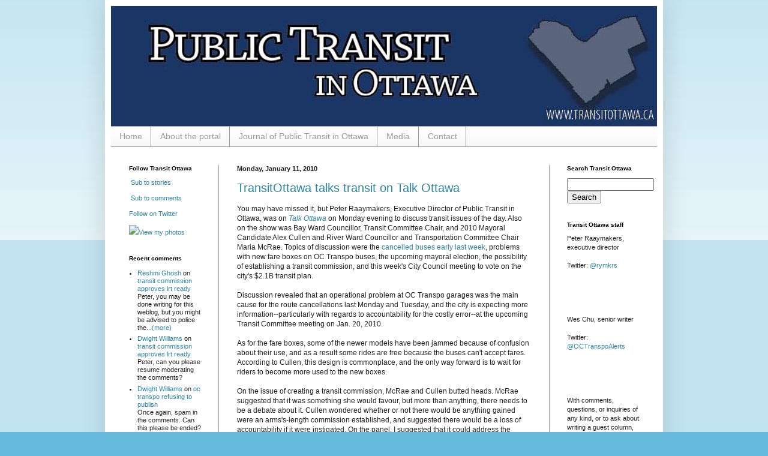

--- FILE ---
content_type: text/javascript; charset=UTF-8
request_url: http://www.transitottawa.ca/feeds/comments/default?alt=json-in-script&callback=showrecentcomments
body_size: 8770
content:
// API callback
showrecentcomments({"version":"1.0","encoding":"UTF-8","feed":{"xmlns":"http://www.w3.org/2005/Atom","xmlns$openSearch":"http://a9.com/-/spec/opensearchrss/1.0/","xmlns$gd":"http://schemas.google.com/g/2005","id":{"$t":"tag:blogger.com,1999:blog-7218149071529011844.comments"},"updated":{"$t":"2026-01-29T04:03:19.473-05:00"},"title":{"type":"text","$t":"Public Transit in Ottawa"},"link":[{"rel":"http://schemas.google.com/g/2005#feed","type":"application/atom+xml","href":"http:\/\/www.transitottawa.ca\/feeds\/comments\/default"},{"rel":"self","type":"application/atom+xml","href":"http:\/\/www.blogger.com\/feeds\/7218149071529011844\/comments\/default?alt=json-in-script"},{"rel":"alternate","type":"text/html","href":"http:\/\/www.transitottawa.ca\/"},{"rel":"hub","href":"http://pubsubhubbub.appspot.com/"},{"rel":"next","type":"application/atom+xml","href":"http:\/\/www.blogger.com\/feeds\/7218149071529011844\/comments\/default?alt=json-in-script\u0026start-index=26\u0026max-results=25"}],"author":[{"name":{"$t":"Peter Raaymakers"},"uri":{"$t":"http:\/\/www.blogger.com\/profile\/10883553886241429786"},"email":{"$t":"noreply@blogger.com"},"gd$image":{"rel":"http://schemas.google.com/g/2005#thumbnail","width":"32","height":"32","src":"\/\/blogger.googleusercontent.com\/img\/b\/R29vZ2xl\/AVvXsEhseQbb0kjMIeB7T9xmcJi8EXewqfxl0pUpfCD84ukG4bkYRRr4GRhEEyT0-szx4PzhM4reROA3R1MpD3_28wEEBv9EjkbROpNJgL5-EPYf3xAvpFopRDH9ALUUatubn3Q\/s220\/Profile.jpg"}}],"generator":{"version":"7.00","uri":"http://www.blogger.com","$t":"Blogger"},"openSearch$totalResults":{"$t":"1606"},"openSearch$startIndex":{"$t":"1"},"openSearch$itemsPerPage":{"$t":"25"},"entry":[{"id":{"$t":"tag:blogger.com,1999:blog-7218149071529011844.post-6354224393870758165"},"published":{"$t":"2022-04-05T02:00:16.286-04:00"},"updated":{"$t":"2022-04-05T02:00:16.286-04:00"},"title":{"type":"text","$t":"Peter, you may be done writing for this weblog, bu..."},"content":{"type":"html","$t":"Peter, you may be done writing for this weblog, but you might be advised to police the comments...\u003Cbr \/\u003E\u003Cbr \/\u003Ehttps:\/\/www.delhihotservices.com"},"link":[{"rel":"edit","type":"application/atom+xml","href":"http:\/\/www.blogger.com\/feeds\/7218149071529011844\/2129791477234531979\/comments\/default\/6354224393870758165"},{"rel":"self","type":"application/atom+xml","href":"http:\/\/www.blogger.com\/feeds\/7218149071529011844\/2129791477234531979\/comments\/default\/6354224393870758165"},{"rel":"alternate","type":"text/html","href":"http:\/\/www.transitottawa.ca\/2016\/06\/transit-commission-approves-lrt-ready.html?showComment=1649138416286#c6354224393870758165","title":""}],"author":[{"name":{"$t":"Reshmi Ghosh"},"uri":{"$t":"https:\/\/www.blogger.com\/profile\/02651689648838978174"},"email":{"$t":"noreply@blogger.com"},"gd$image":{"rel":"http://schemas.google.com/g/2005#thumbnail","width":"16","height":"16","src":"https:\/\/img1.blogblog.com\/img\/b16-rounded.gif"}}],"thr$in-reply-to":{"xmlns$thr":"http://purl.org/syndication/thread/1.0","href":"http:\/\/www.transitottawa.ca\/2016\/06\/transit-commission-approves-lrt-ready.html","ref":"tag:blogger.com,1999:blog-7218149071529011844.post-2129791477234531979","source":"http://www.blogger.com/feeds/7218149071529011844/posts/default/2129791477234531979","type":"text/html"},"gd$extendedProperty":[{"name":"blogger.itemClass","value":"pid-648516978"},{"name":"blogger.displayTime","value":"April 5, 2022 at 2:00 AM"}]},{"id":{"$t":"tag:blogger.com,1999:blog-7218149071529011844.post-2003306230583247842"},"published":{"$t":"2021-10-14T08:07:46.649-04:00"},"updated":{"$t":"2021-10-14T08:07:46.649-04:00"},"title":{"type":"text","$t":"Peter, can you please resume moderating the commen..."},"content":{"type":"html","$t":"Peter, can you please resume moderating the comments?"},"link":[{"rel":"edit","type":"application/atom+xml","href":"http:\/\/www.blogger.com\/feeds\/7218149071529011844\/2129791477234531979\/comments\/default\/2003306230583247842"},{"rel":"self","type":"application/atom+xml","href":"http:\/\/www.blogger.com\/feeds\/7218149071529011844\/2129791477234531979\/comments\/default\/2003306230583247842"},{"rel":"alternate","type":"text/html","href":"http:\/\/www.transitottawa.ca\/2016\/06\/transit-commission-approves-lrt-ready.html?showComment=1634213266649#c2003306230583247842","title":""}],"author":[{"name":{"$t":"Dwight Williams"},"uri":{"$t":"https:\/\/www.blogger.com\/profile\/14389833479219422837"},"email":{"$t":"noreply@blogger.com"},"gd$image":{"rel":"http://schemas.google.com/g/2005#thumbnail","width":"31","height":"21","src":"\/\/blogger.googleusercontent.com\/img\/b\/R29vZ2xl\/AVvXsEill7MHd9UsQOXYCB7R4TcEsoxkdXaqAaSadHZtffra5-3etaV5KC3XcnxMueAYplrmfARJFDCCzI6IsLP4Cekny6HyGO7_TIt8a3xfET0dX-O0MTGbxmFjSXqtWFND3G3mfOl2mHzL8d-XZJA8-I0fU7AKHOPIdvNsv9bK5y_Cl3ddQ7Q\/s220\/Photo%20on%202023-12-31%20at%205.01%20PM.jpg"}}],"thr$in-reply-to":{"xmlns$thr":"http://purl.org/syndication/thread/1.0","href":"http:\/\/www.transitottawa.ca\/2016\/06\/transit-commission-approves-lrt-ready.html","ref":"tag:blogger.com,1999:blog-7218149071529011844.post-2129791477234531979","source":"http://www.blogger.com/feeds/7218149071529011844/posts/default/2129791477234531979","type":"text/html"},"gd$extendedProperty":[{"name":"blogger.itemClass","value":"pid-140625462"},{"name":"blogger.displayTime","value":"October 14, 2021 at 8:07 AM"}]},{"id":{"$t":"tag:blogger.com,1999:blog-7218149071529011844.post-3379610109259220309"},"published":{"$t":"2021-06-14T09:47:40.660-04:00"},"updated":{"$t":"2021-06-14T09:47:40.660-04:00"},"title":{"type":"text","$t":"Once again, spam in the comments. Can this please ..."},"content":{"type":"html","$t":"Once again, spam in the comments. Can this please be ended?"},"link":[{"rel":"edit","type":"application/atom+xml","href":"http:\/\/www.blogger.com\/feeds\/7218149071529011844\/8411764360891097195\/comments\/default\/3379610109259220309"},{"rel":"self","type":"application/atom+xml","href":"http:\/\/www.blogger.com\/feeds\/7218149071529011844\/8411764360891097195\/comments\/default\/3379610109259220309"},{"rel":"alternate","type":"text/html","href":"http:\/\/www.transitottawa.ca\/2019\/01\/oc-transpo-refusing-to-publish.html?showComment=1623678460660#c3379610109259220309","title":""}],"author":[{"name":{"$t":"Dwight Williams"},"uri":{"$t":"https:\/\/www.blogger.com\/profile\/14389833479219422837"},"email":{"$t":"noreply@blogger.com"},"gd$image":{"rel":"http://schemas.google.com/g/2005#thumbnail","width":"31","height":"21","src":"\/\/blogger.googleusercontent.com\/img\/b\/R29vZ2xl\/AVvXsEill7MHd9UsQOXYCB7R4TcEsoxkdXaqAaSadHZtffra5-3etaV5KC3XcnxMueAYplrmfARJFDCCzI6IsLP4Cekny6HyGO7_TIt8a3xfET0dX-O0MTGbxmFjSXqtWFND3G3mfOl2mHzL8d-XZJA8-I0fU7AKHOPIdvNsv9bK5y_Cl3ddQ7Q\/s220\/Photo%20on%202023-12-31%20at%205.01%20PM.jpg"}}],"thr$in-reply-to":{"xmlns$thr":"http://purl.org/syndication/thread/1.0","href":"http:\/\/www.transitottawa.ca\/2019\/01\/oc-transpo-refusing-to-publish.html","ref":"tag:blogger.com,1999:blog-7218149071529011844.post-8411764360891097195","source":"http://www.blogger.com/feeds/7218149071529011844/posts/default/8411764360891097195","type":"text/html"},"gd$extendedProperty":[{"name":"blogger.itemClass","value":"pid-140625462"},{"name":"blogger.displayTime","value":"June 14, 2021 at 9:47 AM"}]},{"id":{"$t":"tag:blogger.com,1999:blog-7218149071529011844.post-1723808033718407576"},"published":{"$t":"2021-03-15T08:38:21.233-04:00"},"updated":{"$t":"2021-03-15T08:38:21.233-04:00"},"title":{"type":"text","$t":"Peter, you may be done writing for this weblog, bu..."},"content":{"type":"html","$t":"Peter, you may be done writing for this weblog, but you might be advised to police the comments...?"},"link":[{"rel":"edit","type":"application/atom+xml","href":"http:\/\/www.blogger.com\/feeds\/7218149071529011844\/2129791477234531979\/comments\/default\/1723808033718407576"},{"rel":"self","type":"application/atom+xml","href":"http:\/\/www.blogger.com\/feeds\/7218149071529011844\/2129791477234531979\/comments\/default\/1723808033718407576"},{"rel":"alternate","type":"text/html","href":"http:\/\/www.transitottawa.ca\/2016\/06\/transit-commission-approves-lrt-ready.html?showComment=1615811901233#c1723808033718407576","title":""}],"author":[{"name":{"$t":"Dwight Williams"},"uri":{"$t":"https:\/\/www.blogger.com\/profile\/14389833479219422837"},"email":{"$t":"noreply@blogger.com"},"gd$image":{"rel":"http://schemas.google.com/g/2005#thumbnail","width":"31","height":"21","src":"\/\/blogger.googleusercontent.com\/img\/b\/R29vZ2xl\/AVvXsEill7MHd9UsQOXYCB7R4TcEsoxkdXaqAaSadHZtffra5-3etaV5KC3XcnxMueAYplrmfARJFDCCzI6IsLP4Cekny6HyGO7_TIt8a3xfET0dX-O0MTGbxmFjSXqtWFND3G3mfOl2mHzL8d-XZJA8-I0fU7AKHOPIdvNsv9bK5y_Cl3ddQ7Q\/s220\/Photo%20on%202023-12-31%20at%205.01%20PM.jpg"}}],"thr$in-reply-to":{"xmlns$thr":"http://purl.org/syndication/thread/1.0","href":"http:\/\/www.transitottawa.ca\/2016\/06\/transit-commission-approves-lrt-ready.html","ref":"tag:blogger.com,1999:blog-7218149071529011844.post-2129791477234531979","source":"http://www.blogger.com/feeds/7218149071529011844/posts/default/2129791477234531979","type":"text/html"},"gd$extendedProperty":[{"name":"blogger.itemClass","value":"pid-140625462"},{"name":"blogger.displayTime","value":"March 15, 2021 at 8:38 AM"}]},{"id":{"$t":"tag:blogger.com,1999:blog-7218149071529011844.post-2725659419778452577"},"published":{"$t":"2021-02-25T09:08:08.925-05:00"},"updated":{"$t":"2021-02-25T09:08:08.925-05:00"},"title":{"type":"text","$t":"And clearly, the spamming for organized crime goes..."},"content":{"type":"html","$t":"And clearly, the spamming for organized crime goes on."},"link":[{"rel":"edit","type":"application/atom+xml","href":"http:\/\/www.blogger.com\/feeds\/7218149071529011844\/2129791477234531979\/comments\/default\/2725659419778452577"},{"rel":"self","type":"application/atom+xml","href":"http:\/\/www.blogger.com\/feeds\/7218149071529011844\/2129791477234531979\/comments\/default\/2725659419778452577"},{"rel":"alternate","type":"text/html","href":"http:\/\/www.transitottawa.ca\/2016\/06\/transit-commission-approves-lrt-ready.html?showComment=1614262088925#c2725659419778452577","title":""}],"author":[{"name":{"$t":"Dwight Williams"},"uri":{"$t":"https:\/\/www.blogger.com\/profile\/14389833479219422837"},"email":{"$t":"noreply@blogger.com"},"gd$image":{"rel":"http://schemas.google.com/g/2005#thumbnail","width":"31","height":"21","src":"\/\/blogger.googleusercontent.com\/img\/b\/R29vZ2xl\/AVvXsEill7MHd9UsQOXYCB7R4TcEsoxkdXaqAaSadHZtffra5-3etaV5KC3XcnxMueAYplrmfARJFDCCzI6IsLP4Cekny6HyGO7_TIt8a3xfET0dX-O0MTGbxmFjSXqtWFND3G3mfOl2mHzL8d-XZJA8-I0fU7AKHOPIdvNsv9bK5y_Cl3ddQ7Q\/s220\/Photo%20on%202023-12-31%20at%205.01%20PM.jpg"}}],"thr$in-reply-to":{"xmlns$thr":"http://purl.org/syndication/thread/1.0","href":"http:\/\/www.transitottawa.ca\/2016\/06\/transit-commission-approves-lrt-ready.html","ref":"tag:blogger.com,1999:blog-7218149071529011844.post-2129791477234531979","source":"http://www.blogger.com/feeds/7218149071529011844/posts/default/2129791477234531979","type":"text/html"},"gd$extendedProperty":[{"name":"blogger.itemClass","value":"pid-140625462"},{"name":"blogger.displayTime","value":"February 25, 2021 at 9:08 AM"}]},{"id":{"$t":"tag:blogger.com,1999:blog-7218149071529011844.post-3958206828597787787"},"published":{"$t":"2020-05-19T07:41:13.250-04:00"},"updated":{"$t":"2020-05-19T07:41:13.250-04:00"},"title":{"type":"text","$t":"So, to provide a break from these spammers clutter..."},"content":{"type":"html","$t":"So, to provide a break from these spammers cluttering up the comments...how about a discussion on the state of Ottawa\u0026#39;s public transit during the Pandemic in Progress?"},"link":[{"rel":"edit","type":"application/atom+xml","href":"http:\/\/www.blogger.com\/feeds\/7218149071529011844\/8411764360891097195\/comments\/default\/3958206828597787787"},{"rel":"self","type":"application/atom+xml","href":"http:\/\/www.blogger.com\/feeds\/7218149071529011844\/8411764360891097195\/comments\/default\/3958206828597787787"},{"rel":"alternate","type":"text/html","href":"http:\/\/www.transitottawa.ca\/2019\/01\/oc-transpo-refusing-to-publish.html?showComment=1589888473250#c3958206828597787787","title":""}],"author":[{"name":{"$t":"Dwight Williams"},"uri":{"$t":"https:\/\/www.blogger.com\/profile\/14389833479219422837"},"email":{"$t":"noreply@blogger.com"},"gd$image":{"rel":"http://schemas.google.com/g/2005#thumbnail","width":"31","height":"21","src":"\/\/blogger.googleusercontent.com\/img\/b\/R29vZ2xl\/AVvXsEill7MHd9UsQOXYCB7R4TcEsoxkdXaqAaSadHZtffra5-3etaV5KC3XcnxMueAYplrmfARJFDCCzI6IsLP4Cekny6HyGO7_TIt8a3xfET0dX-O0MTGbxmFjSXqtWFND3G3mfOl2mHzL8d-XZJA8-I0fU7AKHOPIdvNsv9bK5y_Cl3ddQ7Q\/s220\/Photo%20on%202023-12-31%20at%205.01%20PM.jpg"}}],"thr$in-reply-to":{"xmlns$thr":"http://purl.org/syndication/thread/1.0","href":"http:\/\/www.transitottawa.ca\/2019\/01\/oc-transpo-refusing-to-publish.html","ref":"tag:blogger.com,1999:blog-7218149071529011844.post-8411764360891097195","source":"http://www.blogger.com/feeds/7218149071529011844/posts/default/8411764360891097195","type":"text/html"},"gd$extendedProperty":[{"name":"blogger.itemClass","value":"pid-140625462"},{"name":"blogger.displayTime","value":"May 19, 2020 at 7:41 AM"}]},{"id":{"$t":"tag:blogger.com,1999:blog-7218149071529011844.post-5045296667886117647"},"published":{"$t":"2019-06-22T12:20:05.931-04:00"},"updated":{"$t":"2019-06-22T12:20:05.931-04:00"},"title":{"type":"text","$t":"Amazing article, Which you have shared about the V..."},"content":{"type":"html","$t":"Amazing article, Which you have shared about the Vending Machine. This article is very interesting and I liked to read it. If anyone looking to buy \u003Ca href=\"https:\/\/www.vendingsimplicity.com.au\/\" rel=\"nofollow\"\u003Evending machines\u003C\/a\u003E, then visit at vendingsimplicity.com.au"},"link":[{"rel":"edit","type":"application/atom+xml","href":"http:\/\/www.blogger.com\/feeds\/7218149071529011844\/4751025080693578473\/comments\/default\/5045296667886117647"},{"rel":"self","type":"application/atom+xml","href":"http:\/\/www.blogger.com\/feeds\/7218149071529011844\/4751025080693578473\/comments\/default\/5045296667886117647"},{"rel":"alternate","type":"text/html","href":"http:\/\/www.transitottawa.ca\/2013\/12\/fare-vending-machines-recommended-at.html?showComment=1561220405931#c5045296667886117647","title":""}],"author":[{"name":{"$t":"Laura Bush"},"uri":{"$t":"https:\/\/www.blogger.com\/profile\/14063697739786180181"},"email":{"$t":"noreply@blogger.com"},"gd$image":{"rel":"http://schemas.google.com/g/2005#thumbnail","width":"16","height":"16","src":"https:\/\/img1.blogblog.com\/img\/b16-rounded.gif"}}],"thr$in-reply-to":{"xmlns$thr":"http://purl.org/syndication/thread/1.0","href":"http:\/\/www.transitottawa.ca\/2013\/12\/fare-vending-machines-recommended-at.html","ref":"tag:blogger.com,1999:blog-7218149071529011844.post-4751025080693578473","source":"http://www.blogger.com/feeds/7218149071529011844/posts/default/4751025080693578473","type":"text/html"},"gd$extendedProperty":[{"name":"blogger.itemClass","value":"pid-588655030"},{"name":"blogger.displayTime","value":"June 22, 2019 at 12:20 PM"}]},{"id":{"$t":"tag:blogger.com,1999:blog-7218149071529011844.post-4230259003538409469"},"published":{"$t":"2019-06-01T00:40:29.668-04:00"},"updated":{"$t":"2019-06-01T00:40:29.668-04:00"},"title":{"type":"text","$t":"Polular KEWWORDS for SEO of Massage Parlor Website..."},"content":{"type":"html","$t":"\u003Cbr \/\u003E\u003Cbr \/\u003E\u003Cbr \/\u003E\u003Cbr \/\u003EPolular KEWWORDS for SEO of Massage Parlor Website in Delhi \u0026amp; NCR region are : \u003Cbr \/\u003E\u003Cbr \/\u003E\u003Ca href=\"http:\/\/www.bodymassagecenter.in\/\" rel=\"nofollow\"\u003EBody Massage in Delhi\u003C\/a\u003E, \u003Ca href=\"http:\/\/www.bodymassagecenter.in\/\" rel=\"nofollow\"\u003EMassage Parlor in Delhi\u003C\/a\u003E, \u003Ca href=\"http:\/\/www.bodymassagecenter.in\/body-massage-center-in-delhi\/\" rel=\"nofollow\"\u003EMassage Center in Delhi\u003C\/a\u003E, \u003Ca href=\"http:\/\/www.bodymassagecenter.in\/body-massage-centre-mahipalpur-delhi\/\" rel=\"nofollow\"\u003EBody Massage in Mahipalpur\u003C\/a\u003E, \u003Ca href=\"http:\/\/www.bodymassagecenter.in\/tag\/mahipalpur-massage-service\/\" rel=\"nofollow\"\u003EMassage Parlor in Mahipalpur\u003C\/a\u003E, \u003Ca href=\"http:\/\/www.bodymassagecenter.in\/body-massage-centre-aerocity-delhi\/\" rel=\"nofollow\"\u003EMassage Parlor in Aerocity\u003C\/a\u003E, \u003Ca href=\"http:\/\/www.bodymassagecenter.in\/\" rel=\"nofollow\"\u003EBody Massage in Aerocity\u003C\/a\u003E \u0026amp; \u003Ca href=\"http:\/\/www.bodymassagecenter.in\/massage-service-in-paharganj-female-to-male-massage\/\" rel=\"nofollow\"\u003EBody Massage in Paharganj\u003C\/a\u003E\u003Cbr \/\u003E\u003Cbr \/\u003EFor Body Massage you can click on \u003Ca href=\"http:\/\/www.realbodymassage.com\/\" rel=\"nofollow\"\u003EBody Massage in Mahipalpur\u003C\/a\u003E, \u003Cbr \/\u003E\u003Ca href=\"http:\/\/www.realbodymassage.com\/\" rel=\"nofollow\"\u003EMassage Parlor in Mahipalpur\u003C\/a\u003E \u0026amp; \u003Ca href=\"http:\/\/www.realbodymassage.com\/\" rel=\"nofollow\"\u003EBody to Body Massage in Mahipalpur\u003C\/a\u003E\u003Cbr \/\u003E\u003Cbr \/\u003E\u003Cbr \/\u003EFollowing are the link of 100% genuine and popular \u003Ca href=\"http:\/\/www.spaking.in\/mahipalpur\/\" rel=\"nofollow\"\u003ESpa in mahipalpur\u003C\/a\u003E, \u003Ca href=\"http:\/\/www.spaking.in\/mahipalpur\/\" rel=\"nofollow\"\u003EMassage Parlor in Mahipalpur\u003C\/a\u003E, \u003Ca href=\"http:\/\/www.spaking.in\/aerocity\/\" rel=\"nofollow\"\u003ESpa in Aerocity\u003C\/a\u003E, \u003Ca href=\"http:\/\/www.spaking.in\/aerocity\/\" rel=\"nofollow\"\u003EMassage Parlor in Aerocity\u003C\/a\u003E, \u003Ca href=\"http:\/\/www.spaking.in\/vasant-kunj\/\" rel=\"nofollow\"\u003ESpa in Vasant Kunj\u003C\/a\u003E \u0026amp; \u003Ca href=\"http:\/\/www.spaking.in\/vasant-kunj\/\" rel=\"nofollow\"\u003EMassage Parlor in Vasant Kunj\u003C\/a\u003E\u003Cbr \/\u003E\u003Cbr \/\u003E\u003Cbr \/\u003E\u003Cbr \/\u003E"},"link":[{"rel":"edit","type":"application/atom+xml","href":"http:\/\/www.blogger.com\/feeds\/7218149071529011844\/3393024025287303793\/comments\/default\/4230259003538409469"},{"rel":"self","type":"application/atom+xml","href":"http:\/\/www.blogger.com\/feeds\/7218149071529011844\/3393024025287303793\/comments\/default\/4230259003538409469"},{"rel":"alternate","type":"text/html","href":"http:\/\/www.transitottawa.ca\/2013\/08\/recommended-lrt-station-names.html?showComment=1559364029668#c4230259003538409469","title":""}],"author":[{"name":{"$t":"gyaan"},"uri":{"$t":"https:\/\/www.blogger.com\/profile\/10213800159845056974"},"email":{"$t":"noreply@blogger.com"},"gd$image":{"rel":"http://schemas.google.com/g/2005#thumbnail","width":"16","height":"16","src":"https:\/\/img1.blogblog.com\/img\/b16-rounded.gif"}}],"thr$in-reply-to":{"xmlns$thr":"http://purl.org/syndication/thread/1.0","href":"http:\/\/www.transitottawa.ca\/2013\/08\/recommended-lrt-station-names.html","ref":"tag:blogger.com,1999:blog-7218149071529011844.post-3393024025287303793","source":"http://www.blogger.com/feeds/7218149071529011844/posts/default/3393024025287303793","type":"text/html"},"gd$extendedProperty":[{"name":"blogger.itemClass","value":"pid-1566440826"},{"name":"blogger.displayTime","value":"June 1, 2019 at 12:40 AM"}]},{"id":{"$t":"tag:blogger.com,1999:blog-7218149071529011844.post-4843092791220105717"},"published":{"$t":"2019-05-14T23:13:58.164-04:00"},"updated":{"$t":"2019-05-14T23:13:58.164-04:00"},"title":{"type":"text","$t":"Polular KEWWORDS for SEO of Massage Parlor Website..."},"content":{"type":"html","$t":"\u003Cbr \/\u003E\u003Cbr \/\u003E\u003Cbr \/\u003EPolular KEWWORDS for SEO of Massage Parlor Website in Delhi \u0026amp; NCR region are : \u003Cbr \/\u003E\u003Cbr \/\u003E\u003Ca href=\"http:\/\/www.bodymassagecenter.in\/\" rel=\"nofollow\"\u003EBody Massage in Delhi\u003C\/a\u003E, \u003Ca href=\"http:\/\/www.bodymassagecenter.in\/\" rel=\"nofollow\"\u003EMassage Parlor in Delhi\u003C\/a\u003E, \u003Ca href=\"http:\/\/www.bodymassagecenter.in\/body-massage-center-in-delhi\/\" rel=\"nofollow\"\u003EMassage Center in Delhi\u003C\/a\u003E, \u003Ca href=\"http:\/\/www.bodymassagecenter.in\/body-massage-centre-mahipalpur-delhi\/\" rel=\"nofollow\"\u003EBody Massage in Mahipalpur\u003C\/a\u003E, \u003Ca href=\"http:\/\/www.bodymassagecenter.in\/tag\/mahipalpur-massage-service\/\" rel=\"nofollow\"\u003EMassage Parlor in Mahipalpur\u003C\/a\u003E, \u003Ca href=\"http:\/\/www.bodymassagecenter.in\/body-massage-centre-aerocity-delhi\/\" rel=\"nofollow\"\u003EMassage Parlor in Aerocity\u003C\/a\u003E, \u003Ca href=\"http:\/\/www.bodymassagecenter.in\/\" rel=\"nofollow\"\u003EBody Massage in Aerocity\u003C\/a\u003E \u0026amp; \u003Ca href=\"http:\/\/www.bodymassagecenter.in\/massage-service-in-paharganj-female-to-male-massage\/\" rel=\"nofollow\"\u003EBody Massage in Paharganj\u003C\/a\u003E\u003Cbr \/\u003E\u003Cbr \/\u003EFor Body Massage you can click on \u003Ca href=\"http:\/\/www.realbodymassage.com\/\" rel=\"nofollow\"\u003EBody Massage in Mahipalpur\u003C\/a\u003E, \u003Cbr \/\u003E\u003Ca href=\"http:\/\/www.realbodymassage.com\/\" rel=\"nofollow\"\u003EMassage Parlor in Mahipalpur\u003C\/a\u003E \u0026amp; \u003Ca href=\"http:\/\/www.realbodymassage.com\/\" rel=\"nofollow\"\u003EBody to Body Massage in Mahipalpur\u003C\/a\u003E\u003Cbr \/\u003E\u003Cbr \/\u003E\u003Cbr \/\u003EFollowing are the link of 100% genuine and popular \u003Ca href=\"http:\/\/www.spaking.in\/mahipalpur\/\" rel=\"nofollow\"\u003ESpa in mahipalpur\u003C\/a\u003E, \u003Ca href=\"http:\/\/www.spaking.in\/mahipalpur\/\" rel=\"nofollow\"\u003EMassage Parlor in Mahipalpur\u003C\/a\u003E, \u003Ca href=\"http:\/\/www.spaking.in\/aerocity\/\" rel=\"nofollow\"\u003ESpa in Aerocity\u003C\/a\u003E, \u003Ca href=\"http:\/\/www.spaking.in\/aerocity\/\" rel=\"nofollow\"\u003EMassage Parlor in Aerocity\u003C\/a\u003E, \u003Ca href=\"http:\/\/www.spaking.in\/vasant-kunj\/\" rel=\"nofollow\"\u003ESpa in Vasant Kunj\u003C\/a\u003E \u0026amp; \u003Ca href=\"http:\/\/www.spaking.in\/vasant-kunj\/\" rel=\"nofollow\"\u003EMassage Parlor in Vasant Kunj\u003C\/a\u003E\u003Cbr \/\u003E\u003Cbr \/\u003E\u003Cbr \/\u003E\u003Cbr \/\u003E\u003Cbr \/\u003E"},"link":[{"rel":"edit","type":"application/atom+xml","href":"http:\/\/www.blogger.com\/feeds\/7218149071529011844\/3393024025287303793\/comments\/default\/4843092791220105717"},{"rel":"self","type":"application/atom+xml","href":"http:\/\/www.blogger.com\/feeds\/7218149071529011844\/3393024025287303793\/comments\/default\/4843092791220105717"},{"rel":"alternate","type":"text/html","href":"http:\/\/www.transitottawa.ca\/2013\/08\/recommended-lrt-station-names.html?showComment=1557890038164#c4843092791220105717","title":""}],"author":[{"name":{"$t":"simran"},"uri":{"$t":"https:\/\/www.blogger.com\/profile\/12589438977638307076"},"email":{"$t":"noreply@blogger.com"},"gd$image":{"rel":"http://schemas.google.com/g/2005#thumbnail","width":"16","height":"16","src":"https:\/\/img1.blogblog.com\/img\/b16-rounded.gif"}}],"thr$in-reply-to":{"xmlns$thr":"http://purl.org/syndication/thread/1.0","href":"http:\/\/www.transitottawa.ca\/2013\/08\/recommended-lrt-station-names.html","ref":"tag:blogger.com,1999:blog-7218149071529011844.post-3393024025287303793","source":"http://www.blogger.com/feeds/7218149071529011844/posts/default/3393024025287303793","type":"text/html"},"gd$extendedProperty":[{"name":"blogger.itemClass","value":"pid-765547466"},{"name":"blogger.displayTime","value":"May 14, 2019 at 11:13 PM"}]},{"id":{"$t":"tag:blogger.com,1999:blog-7218149071529011844.post-8669360069376389390"},"published":{"$t":"2019-05-05T05:00:10.638-04:00"},"updated":{"$t":"2019-05-05T05:00:10.638-04:00"},"title":{"type":"text","$t":"Escorts Service in Noida\nCall Girls in Noida\nHouse..."},"content":{"type":"html","$t":"\u003Ca href=\"http:\/\/www.noidagirls.com\" rel=\"nofollow\"\u003EEscorts Service in Noida\u003C\/a\u003E\u003Cbr \/\u003E\u003Ca href=\"http:\/\/www.noidagirls.com\" rel=\"nofollow\"\u003ECall Girls in Noida\u003C\/a\u003E\u003Cbr \/\u003E\u003Ca href=\"http:\/\/www.noidagirls.com\" rel=\"nofollow\"\u003EHousewife Escorts in Noida\u003C\/a\u003E\u003Cbr \/\u003E\u003Ca href=\"http:\/\/www.noidagirls.com\" rel=\"nofollow\"\u003ERussian Escorts in Noida\u003C\/a\u003E\u003Cbr \/\u003E\u003Ca href=\"http:\/\/www.noidagirls.com\" rel=\"nofollow\"\u003EForeigner Escorts in Noida\u003C\/a\u003E\u003Cbr \/\u003E\u003Ca href=\"http:\/\/www.noidagirls.com\" rel=\"nofollow\"\u003ERussian Call Girls in Noida\u003C\/a\u003E\u003Cbr \/\u003E\u003Ca href=\"http:\/\/www.vipescortsdelhi.in\/escorts-service-in-gurgaon\/\" rel=\"nofollow\"\u003EEscorts Service in Gurgaon\u003C\/a\u003E\u003Cbr \/\u003E\u003Ca href=\"http:\/\/www.vipescortsdelhi.in\/gurgaon\/\" rel=\"nofollow\"\u003EEscorts Service in Gurgaon\u003C\/a\u003E\u003Cbr \/\u003E\u003Ca href=\"http:\/\/www.vipescortsdelhi.in\/gurgaon\/\" rel=\"nofollow\"\u003ECall Girls in Gurgaon\u003C\/a\u003E\u003Cbr \/\u003E\u003Ca href=\"http:\/\/www.vipescortsdelhi.in\/gurgaon\/\" rel=\"nofollow\"\u003ERussian Call Girls in Gurgaon\u003C\/a\u003E\u003Cbr \/\u003E\u003Ca href=\"http:\/\/www.vipescortsdelhi.in\/gurgaon\/\" rel=\"nofollow\"\u003ERussian Escortsin Gurgaon\u003C\/a\u003E\u003Cbr \/\u003E\u003Ca href=\"http:\/\/www.vipescortsdelhi.in\/ghaziabad\/\" rel=\"nofollow\"\u003EEscorts Service in Ghaziabad\u003C\/a\u003E\u003Cbr \/\u003E\u003Ca href=\"http:\/\/www.vipescortsdelhi.in\/ghaziabad\/\" rel=\"nofollow\"\u003EEscorts Service in Indirapuram\u003C\/a\u003E"},"link":[{"rel":"edit","type":"application/atom+xml","href":"http:\/\/www.blogger.com\/feeds\/7218149071529011844\/8620797542812566988\/comments\/default\/8669360069376389390"},{"rel":"self","type":"application/atom+xml","href":"http:\/\/www.blogger.com\/feeds\/7218149071529011844\/8620797542812566988\/comments\/default\/8669360069376389390"},{"rel":"alternate","type":"text/html","href":"http:\/\/www.transitottawa.ca\/2014\/11\/burying-transit-and-people-who-use-it.html?showComment=1557046810638#c8669360069376389390","title":""}],"author":[{"name":{"$t":"Thakur Bhanu Pratap Singh"},"uri":{"$t":"https:\/\/www.blogger.com\/profile\/04099199149022223601"},"email":{"$t":"noreply@blogger.com"},"gd$image":{"rel":"http://schemas.google.com/g/2005#thumbnail","width":"30","height":"32","src":"\/\/blogger.googleusercontent.com\/img\/b\/R29vZ2xl\/AVvXsEjOgDIlfG7etEokKJ9oSjJ0kwpXklHQVRRJGOkyUdiP_qnO3qpg6kJ9iqK84bJuYESr0uaf1_Ptc0LFZbh-sUuGjHCyoCqdpZOjtVEFBy87THeBnOQkwlaGSuVlTyGUeVQGGOoH_HVBjhqN_tTn1ppK3IeilpGXsz7XYRj5fanB_hvpc8E\/s220\/Thakur%20Bhanu%20Pratap5.jpg"}}],"thr$in-reply-to":{"xmlns$thr":"http://purl.org/syndication/thread/1.0","href":"http:\/\/www.transitottawa.ca\/2014\/11\/burying-transit-and-people-who-use-it.html","ref":"tag:blogger.com,1999:blog-7218149071529011844.post-8620797542812566988","source":"http://www.blogger.com/feeds/7218149071529011844/posts/default/8620797542812566988","type":"text/html"},"gd$extendedProperty":[{"name":"blogger.itemClass","value":"pid-655812998"},{"name":"blogger.displayTime","value":"May 5, 2019 at 5:00 AM"}]},{"id":{"$t":"tag:blogger.com,1999:blog-7218149071529011844.post-8814137352006548079"},"published":{"$t":"2019-04-22T03:26:47.326-04:00"},"updated":{"$t":"2019-04-22T03:26:47.326-04:00"},"title":{"type":"text","$t":"Say now that you are not happy I have your body, b..."},"content":{"type":"html","$t":"Say now that you are not happy I have your body, but not your heart. You don\u0026#39;t need to lie, you still want him to curse you with him as long as you\u0026#39;re happy\u003Cbr \/\u003E\u003Cbr \/\u003E\u003Ca href=\"https:\/\/obatmatakatarakalami.blogspot.com\/2019\/03\/obat-sakit-perut-melilit-yang-ampuh-dan.html\" rel=\"nofollow\"\u003E Cara Menyembuhkan Sakit Perut Melilit \u003C\/a\u003E\u003Cbr \/\u003E\u003Ca href=\"https:\/\/obatherbalalami21.blogspot.com\/2019\/03\/cara-mengobati-penebalan-dinding-rahim.html\" rel=\"nofollow\"\u003E Obat Penebalan Dinding Rahim \u003C\/a\u003E\u003Cbr \/\u003E\u003Ca href=\"https:\/\/obatmatakatarakalami.blogspot.com\/2019\/03\/cara-mencegah-anemia-dan-menjaga-agar.html\" rel=\"nofollow\"\u003E Cara Mengatasi Anemia Pada Ibu Hamil \u003C\/a\u003E\u003Cbr \/\u003E\u003Ca href=\"https:\/\/obatmatakatarakalami.blogspot.com\/2019\/03\/obat-angin-duduk-paling-ampuh-100-alami.html\" rel=\"nofollow\"\u003E Cara Mengobati Angin Duduk \u003C\/a\u003E"},"link":[{"rel":"edit","type":"application/atom+xml","href":"http:\/\/www.blogger.com\/feeds\/7218149071529011844\/4877455777423753765\/comments\/default\/8814137352006548079"},{"rel":"self","type":"application/atom+xml","href":"http:\/\/www.blogger.com\/feeds\/7218149071529011844\/4877455777423753765\/comments\/default\/8814137352006548079"},{"rel":"alternate","type":"text/html","href":"http:\/\/www.transitottawa.ca\/2010\/07\/red-and-white-limo.html?showComment=1555918007326#c8814137352006548079","title":""}],"author":[{"name":{"$t":"Anonymous"},"uri":{"$t":"https:\/\/www.blogger.com\/profile\/04951796505787157078"},"email":{"$t":"noreply@blogger.com"},"gd$image":{"rel":"http://schemas.google.com/g/2005#thumbnail","width":"16","height":"16","src":"https:\/\/img1.blogblog.com\/img\/b16-rounded.gif"}}],"thr$in-reply-to":{"xmlns$thr":"http://purl.org/syndication/thread/1.0","href":"http:\/\/www.transitottawa.ca\/2010\/07\/red-and-white-limo.html","ref":"tag:blogger.com,1999:blog-7218149071529011844.post-4877455777423753765","source":"http://www.blogger.com/feeds/7218149071529011844/posts/default/4877455777423753765","type":"text/html"},"gd$extendedProperty":[{"name":"blogger.itemClass","value":"pid-372977237"},{"name":"blogger.displayTime","value":"April 22, 2019 at 3:26 AM"}]},{"id":{"$t":"tag:blogger.com,1999:blog-7218149071529011844.post-5099089756800827265"},"published":{"$t":"2019-04-19T06:08:53.415-04:00"},"updated":{"$t":"2019-04-19T06:08:53.415-04:00"},"title":{"type":"text","$t":"Nice! thank you so much! Thank you for sharing. Yo..."},"content":{"type":"html","$t":"\u003Cbr \/\u003ENice! thank you so much! Thank you for sharing. Your blog posts are more interesting and informative. We are also good \u003Cbr \/\u003Eservice provider click on below link to enjoy a splendid service in various location.\u003Cbr \/\u003E\u003Ca href=\"http:\/\/www.callgirlsbooking.com\/escorts-in-jaipur\/\" rel=\"nofollow\"\u003EEscorts in Jaipur\u003C\/a\u003E\u003Cbr \/\u003E\u003Ca href=\"http:\/\/www.callgirlsbooking.com\/escorts-in-jaipur\/\" rel=\"nofollow\"\u003EEscorts Service inJaipur\u003C\/a\u003E\u003Cbr \/\u003E\u003Ca href=\"http:\/\/www.callgirlsbooking.com\/escorts-in-jaipur\/\" rel=\"nofollow\"\u003EJaipur EscortsService\u003C\/a\u003E\u003Cbr \/\u003E\u003Ca href=\"http:\/\/www.callgirlsbooking.com\/escorts-in-jaipur\/\" rel=\"nofollow\"\u003EHousewife Escorts in Jaipur\u003C\/a\u003E\u003Cbr \/\u003E\u003Ca href=\"http:\/\/www.callgirlsbooking.com\/call-girls-jaipur\/\" rel=\"nofollow\"\u003ECall Girls in Jaipur\u003C\/a\u003E\u003Cbr \/\u003E\u003Ca href=\"http:\/\/www.callgirlsbooking.com\/call-girls-jaipur\/\" rel=\"nofollow\"\u003EIndependent Call Girls inJaipur\u003C\/a\u003E\u003Cbr \/\u003E\u003Ca href=\"http:\/\/www.callgirlsbooking.com\/call-girls-jaipur\/\" rel=\"nofollow\"\u003EJaipur Call GirlsService\u003C\/a\u003E\u003Cbr \/\u003E\u003Ca href=\"http:\/\/www.callgirlsbooking.com\/call-girls-jaipur\/\" rel=\"nofollow\"\u003ECall Girls in Hotels in Jaipur\u003C\/a\u003E\u003Cbr \/\u003E\u003Ca href=\"http:\/\/www.callgirlsbooking.com\/russian-call-girls-jaipur\/\" rel=\"nofollow\"\u003ERussian CallGirls in Jaipur\u003C\/a\u003E\u003Cbr \/\u003E\u003Ca href=\"http:\/\/www.callgirlsbooking.com\/russian-call-girls-jaipur\/\" rel=\"nofollow\"\u003ERussian Escorts in Jaipur\u003C\/a\u003E\u003Cbr \/\u003E\u003Ca href=\"http:\/\/www.callgirlsbooking.com\/russian-call-girls-jaipur\/\" rel=\"nofollow\"\u003EForeigner Call Girls in Jaipur\u003C\/a\u003E\u003Cbr \/\u003E\u003Ca href=\"http:\/\/www.callgirlsbooking.com\/russian-call-girls-jaipur\/\" rel=\"nofollow\"\u003EForeigner Escorts in Jaipur\u003C\/a\u003E\u003Cbr \/\u003E\u003Ca href=\"http:\/\/www.callgirlsbooking.com\/hi-profile-escorts-jaipur\/\" rel=\"nofollow\"\u003EHi Profile Escorts in Jaipur\u003C\/a\u003E\u003Cbr \/\u003E\u003Ca href=\"http:\/\/www.callgirlsbooking.com\/hi-profile-escorts-jaipur\/\" rel=\"nofollow\"\u003EAir Hostess Escorts in Jaipur\u003C\/a\u003E\u003Cbr \/\u003E\u003Ca href=\"http:\/\/www.callgirlsbooking.com\/hi-profile-escorts-jaipur\/\" rel=\"nofollow\"\u003EModel Escorts in Jaipur\u003C\/a\u003E\u003Cbr \/\u003E\u003Ca href=\"http:\/\/www.callgirlsbooking.com\/hi-profile-escorts-jaipur\/\" rel=\"nofollow\"\u003EHi Profile Call Girls in Jaipur\u003C\/a\u003E\u003Cbr \/\u003E\u003Ca href=\"http:\/\/www.callgirlsinindia.com\/escorts-in-jaipur\/\" rel=\"nofollow\"\u003EEscorts in Jaipur\u003C\/a\u003E \u003Cbr \/\u003E\u003Ca href=\"http:\/\/www.callgirlsinindia.com\/escorts-in-jaipur\/\" rel=\"nofollow\"\u003EEscorts Service in Jaipur\u003C\/a\u003E\u003Cbr \/\u003E\u003Ca href=\"http:\/\/www.callgirlsinindia.com\/escorts-in-jaipur\/\" rel=\"nofollow\"\u003EJaipur Escorts Service\u003C\/a\u003E\u003Cbr \/\u003E\u003Ca href=\"http:\/\/www.callgirlsinindia.com\/escorts-in-jaipur\/\" rel=\"nofollow\"\u003EHousewife Escorts in Jaipur\u003C\/a\u003E\u003Cbr \/\u003E\u003Ca href=\"http:\/\/www.callgirlsinindia.com\/call-girls-jaipur\/\" rel=\"nofollow\"\u003ECall Girls in Jaipur\u003C\/a\u003E\u003Cbr \/\u003E\u003Ca href=\"http:\/\/www.callgirlsinindia.com\/call-girls-jaipur\/\" rel=\"nofollow\"\u003EIndependent Call Girls in Jaipur\u003C\/a\u003E\u003Cbr \/\u003E\u003Ca href=\"http:\/\/www.callgirlsinindia.com\/call-girls-jaipur\/\" rel=\"nofollow\"\u003EJaipur Call Girls Service\u003C\/a\u003E\u003Cbr \/\u003E\u003Ca href=\"http:\/\/www.callgirlsinindia.com\/call-girls-jaipur\/\" rel=\"nofollow\"\u003ECall Girls in Hotels in Jaipur\u003C\/a\u003E\u003Cbr \/\u003E\u003Ca href=\"http:\/\/www.callgirlsinindia.com\/russian-call-girls-jaipur\/\" rel=\"nofollow\"\u003ERussian Call Girls in Jaipur\u003C\/a\u003E\u003Cbr \/\u003E\u003Ca href=\"http:\/\/www.callgirlsinindia.com\/russian-call-girls-jaipur\/\" rel=\"nofollow\"\u003ERussian Escorts in Jaipur\u003C\/a\u003E\u003Cbr \/\u003E\u003Ca href=\"http:\/\/www.callgirlsinindia.com\/russian-call-girls-jaipur\/\" rel=\"nofollow\"\u003EForeigner Call Girls in Jaipur\u003C\/a\u003E\u003Cbr \/\u003E\u003Ca href=\"http:\/\/www.callgirlsinindia.com\/russian-call-girls-jaipur\/\" rel=\"nofollow\"\u003EForeigner Escorts in Jaipur\u003C\/a\u003E\u003Cbr \/\u003E\u003Ca href=\"http:\/\/www.callgirlsinindia.com\/hi-profile-escorts-jaipur\/\" rel=\"nofollow\"\u003EHi Profile Escorts in Jaipur\u003C\/a\u003E\u003Cbr \/\u003E\u003Ca href=\"http:\/\/www.callgirlsinindia.com\/hi-profile-escorts-jaipur\/\" rel=\"nofollow\"\u003EAir Hostess Escorts in Jaipur\u003C\/a\u003E\u003Cbr \/\u003E\u003Ca href=\"http:\/\/www.callgirlsinindia.com\/hi-profile-escorts-jaipur\/\" rel=\"nofollow\"\u003EModel Escorts in Jaipur\u003C\/a\u003E\u003Cbr \/\u003E\u003Ca href=\"http:\/\/www.callgirlsinindia.com\/hi-profile-escorts-jaipur\/\" rel=\"nofollow\"\u003EHi Profile Call Girls in Jaipur\u003C\/a\u003E"},"link":[{"rel":"edit","type":"application/atom+xml","href":"http:\/\/www.blogger.com\/feeds\/7218149071529011844\/5667785357984048086\/comments\/default\/5099089756800827265"},{"rel":"self","type":"application/atom+xml","href":"http:\/\/www.blogger.com\/feeds\/7218149071529011844\/5667785357984048086\/comments\/default\/5099089756800827265"},{"rel":"alternate","type":"text/html","href":"http:\/\/www.transitottawa.ca\/2010\/07\/2010-election-taylor-on-u-pass.html?showComment=1555668533415#c5099089756800827265","title":""}],"author":[{"name":{"$t":"Anonymous"},"uri":{"$t":"https:\/\/www.blogger.com\/profile\/11525761079437336084"},"email":{"$t":"noreply@blogger.com"},"gd$image":{"rel":"http://schemas.google.com/g/2005#thumbnail","width":"16","height":"16","src":"https:\/\/img1.blogblog.com\/img\/b16-rounded.gif"}}],"thr$in-reply-to":{"xmlns$thr":"http://purl.org/syndication/thread/1.0","href":"http:\/\/www.transitottawa.ca\/2010\/07\/2010-election-taylor-on-u-pass.html","ref":"tag:blogger.com,1999:blog-7218149071529011844.post-5667785357984048086","source":"http://www.blogger.com/feeds/7218149071529011844/posts/default/5667785357984048086","type":"text/html"},"gd$extendedProperty":[{"name":"blogger.itemClass","value":"pid-2044971533"},{"name":"blogger.displayTime","value":"April 19, 2019 at 6:08 AM"}]},{"id":{"$t":"tag:blogger.com,1999:blog-7218149071529011844.post-7352375315433436926"},"published":{"$t":"2019-03-25T13:08:38.706-04:00"},"updated":{"$t":"2019-03-25T13:08:38.706-04:00"},"title":{"type":"text","$t":"Your blogs and every other content are thus intere..."},"content":{"type":"html","$t":"Your blogs and every other content are thus interesting and helpful it makes me return back again.\u003Cbr \/\u003E\u003Cbr \/\u003E\u003Ca href=\"https:\/\/hraccountinggroup.com\/\" rel=\"nofollow\"\u003EAccounting Firms in Toronto\u003C\/a\u003E"},"link":[{"rel":"edit","type":"application/atom+xml","href":"http:\/\/www.blogger.com\/feeds\/7218149071529011844\/6616319612846258795\/comments\/default\/7352375315433436926"},{"rel":"self","type":"application/atom+xml","href":"http:\/\/www.blogger.com\/feeds\/7218149071529011844\/6616319612846258795\/comments\/default\/7352375315433436926"},{"rel":"alternate","type":"text/html","href":"http:\/\/www.transitottawa.ca\/2008\/04\/funding-ottawas-transit-plans-part-four.html?showComment=1553533718706#c7352375315433436926","title":""}],"author":[{"name":{"$t":"william oscar"},"uri":{"$t":"https:\/\/www.blogger.com\/profile\/03865340202585661478"},"email":{"$t":"noreply@blogger.com"},"gd$image":{"rel":"http://schemas.google.com/g/2005#thumbnail","width":"32","height":"32","src":"\/\/blogger.googleusercontent.com\/img\/b\/R29vZ2xl\/AVvXsEgeSd_N2Eodv2dHEY8jeLMCCGPNT6CcvnS8ptvsEU7gptDgkNyMOAGL1p2GSTu2pGELJ3LXCYP-lRorNw3kvq6lbGxahnWtEkv_G9o9b045qnOGZtqpYAhYVr1_F7xKwbk\/s220\/download.png"}}],"thr$in-reply-to":{"xmlns$thr":"http://purl.org/syndication/thread/1.0","href":"http:\/\/www.transitottawa.ca\/2008\/04\/funding-ottawas-transit-plans-part-four.html","ref":"tag:blogger.com,1999:blog-7218149071529011844.post-6616319612846258795","source":"http://www.blogger.com/feeds/7218149071529011844/posts/default/6616319612846258795","type":"text/html"},"gd$extendedProperty":[{"name":"blogger.itemClass","value":"pid-1397942038"},{"name":"blogger.displayTime","value":"March 25, 2019 at 1:08 PM"}]},{"id":{"$t":"tag:blogger.com,1999:blog-7218149071529011844.post-6255825557489869628"},"published":{"$t":"2019-03-25T02:34:06.039-04:00"},"updated":{"$t":"2019-03-25T02:34:06.039-04:00"},"title":{"type":"text","$t":"Red Bottom Shoes\nAir Jordan 9\nPandora Outlet\nYeezy..."},"content":{"type":"html","$t":"\u003Ca href=\"http:\/\/www.redbottomshoesforwomen.us.com\/\" rel=\"nofollow\"\u003E\u003Cstrong\u003ERed Bottom Shoes\u003C\/strong\u003E\u003C\/a\u003E\u003Cbr \/\u003E\u003Ca href=\"http:\/\/www.jordan9.us.com\/\" rel=\"nofollow\"\u003E\u003Cstrong\u003EAir Jordan 9\u003C\/strong\u003E\u003C\/a\u003E\u003Cbr \/\u003E\u003Ca href=\"http:\/\/www.pandoraoutletjewelry.us.org\/\" rel=\"nofollow\"\u003E\u003Cstrong\u003EPandora Outlet\u003C\/strong\u003E\u003C\/a\u003E\u003Cbr \/\u003E\u003Ca href=\"http:\/\/www.yeezysboost350v2.us.com\/\" rel=\"nofollow\"\u003E\u003Cstrong\u003EYeezy boost 350 v2\u003C\/strong\u003E\u003C\/a\u003E\u003Cbr \/\u003E\u003Ca href=\"http:\/\/www.nikeairmaxs-270.us.com\/\" rel=\"nofollow\"\u003E\u003Cstrong\u003EAir Max 270\u003C\/strong\u003E\u003C\/a\u003E\u003Cbr \/\u003E\u003Ca href=\"http:\/\/www.pandorasjewelry.us.com\/\" rel=\"nofollow\"\u003E\u003Cstrong\u003EPandora\u003C\/strong\u003E\u003C\/a\u003E\u003Cbr \/\u003E\u003Ca href=\"http:\/\/www.jordans11.us.com\/\" rel=\"nofollow\"\u003E\u003Cstrong\u003EJordan 11\u003C\/strong\u003E\u003C\/a\u003E\u003Cbr \/\u003E\u003Ca href=\"http:\/\/www.airjordanretro11.us.com\/\" rel=\"nofollow\"\u003E\u003Cstrong\u003EAir Jordan\u003C\/strong\u003E\u003C\/a\u003E\u003Cbr \/\u003E\u003Ca href=\"http:\/\/www.jordanretro-11.us.com\/\" rel=\"nofollow\"\u003E\u003Cstrong\u003EJordan Retro 11\u003C\/strong\u003E\u003C\/a\u003E\u003Cbr \/\u003E\u003Ca href=\"http:\/\/www.pandorajewelryofficial-site.us.com\/\" rel=\"nofollow\"\u003E\u003Cstrong\u003EPandora Official Site\u003C\/strong\u003E\u003C\/a\u003E\u003Cbr \/\u003EPaul20190325"},"link":[{"rel":"edit","type":"application/atom+xml","href":"http:\/\/www.blogger.com\/feeds\/7218149071529011844\/3393024025287303793\/comments\/default\/6255825557489869628"},{"rel":"self","type":"application/atom+xml","href":"http:\/\/www.blogger.com\/feeds\/7218149071529011844\/3393024025287303793\/comments\/default\/6255825557489869628"},{"rel":"alternate","type":"text/html","href":"http:\/\/www.transitottawa.ca\/2013\/08\/recommended-lrt-station-names.html?showComment=1553495646039#c6255825557489869628","title":""}],"author":[{"name":{"$t":"Hualala"},"uri":{"$t":"https:\/\/www.blogger.com\/profile\/02535617244810788096"},"email":{"$t":"noreply@blogger.com"},"gd$image":{"rel":"http://schemas.google.com/g/2005#thumbnail","width":"16","height":"16","src":"https:\/\/img1.blogblog.com\/img\/b16-rounded.gif"}}],"thr$in-reply-to":{"xmlns$thr":"http://purl.org/syndication/thread/1.0","href":"http:\/\/www.transitottawa.ca\/2013\/08\/recommended-lrt-station-names.html","ref":"tag:blogger.com,1999:blog-7218149071529011844.post-3393024025287303793","source":"http://www.blogger.com/feeds/7218149071529011844/posts/default/3393024025287303793","type":"text/html"},"gd$extendedProperty":[{"name":"blogger.itemClass","value":"pid-1818048390"},{"name":"blogger.displayTime","value":"March 25, 2019 at 2:34 AM"}]},{"id":{"$t":"tag:blogger.com,1999:blog-7218149071529011844.post-7264624609439128457"},"published":{"$t":"2019-03-24T12:07:40.088-04:00"},"updated":{"$t":"2019-03-24T12:07:40.088-04:00"},"title":{"type":"text","$t":"An unbelievable blog. This blog will indisputably ..."},"content":{"type":"html","$t":"An unbelievable blog. This blog will indisputably be definitely recommended to my friends as well.\u003Cbr \/\u003E\u003Cbr \/\u003E\u003Ca href=\"https:\/\/hraccountinggroup.com\/\" rel=\"nofollow\"\u003EAccountants in Toronto\u003C\/a\u003E"},"link":[{"rel":"edit","type":"application/atom+xml","href":"http:\/\/www.blogger.com\/feeds\/7218149071529011844\/2753363234156521979\/comments\/default\/7264624609439128457"},{"rel":"self","type":"application/atom+xml","href":"http:\/\/www.blogger.com\/feeds\/7218149071529011844\/2753363234156521979\/comments\/default\/7264624609439128457"},{"rel":"alternate","type":"text/html","href":"http:\/\/www.transitottawa.ca\/2008\/04\/transportation-finance-crisis-in-us.html?showComment=1553443660088#c7264624609439128457","title":""}],"author":[{"name":{"$t":"william oscar"},"uri":{"$t":"https:\/\/www.blogger.com\/profile\/03865340202585661478"},"email":{"$t":"noreply@blogger.com"},"gd$image":{"rel":"http://schemas.google.com/g/2005#thumbnail","width":"32","height":"32","src":"\/\/blogger.googleusercontent.com\/img\/b\/R29vZ2xl\/AVvXsEgeSd_N2Eodv2dHEY8jeLMCCGPNT6CcvnS8ptvsEU7gptDgkNyMOAGL1p2GSTu2pGELJ3LXCYP-lRorNw3kvq6lbGxahnWtEkv_G9o9b045qnOGZtqpYAhYVr1_F7xKwbk\/s220\/download.png"}}],"thr$in-reply-to":{"xmlns$thr":"http://purl.org/syndication/thread/1.0","href":"http:\/\/www.transitottawa.ca\/2008\/04\/transportation-finance-crisis-in-us.html","ref":"tag:blogger.com,1999:blog-7218149071529011844.post-2753363234156521979","source":"http://www.blogger.com/feeds/7218149071529011844/posts/default/2753363234156521979","type":"text/html"},"gd$extendedProperty":[{"name":"blogger.itemClass","value":"pid-1397942038"},{"name":"blogger.displayTime","value":"March 24, 2019 at 12:07 PM"}]},{"id":{"$t":"tag:blogger.com,1999:blog-7218149071529011844.post-8213169866336868014"},"published":{"$t":"2019-03-16T23:50:01.794-04:00"},"updated":{"$t":"2019-03-16T23:50:01.794-04:00"},"title":{"type":"text","$t":"Air Max 270\nJordan Retro 11\nRed Bottom Shoes For W..."},"content":{"type":"html","$t":"\u003Ca href=\"http:\/\/www.nikeairmaxs-270.us.com\/\" rel=\"nofollow\"\u003E\u003Cstrong\u003EAir Max 270\u003C\/strong\u003E\u003C\/a\u003E\u003Cbr \/\u003E\u003Ca href=\"http:\/\/www.jordanretro-11.us.com\/\" rel=\"nofollow\"\u003E\u003Cstrong\u003EJordan Retro 11\u003C\/strong\u003E\u003C\/a\u003E\u003Cbr \/\u003E\u003Ca href=\"http:\/\/www.redbottomshoesforwomen.us.com\/\" rel=\"nofollow\"\u003E\u003Cstrong\u003ERed Bottom Shoes For Women\u003C\/strong\u003E\u003C\/a\u003E\u003Cbr \/\u003E\u003Ca href=\"http:\/\/www.pandorajewelryofficial-site.us.com\/\" rel=\"nofollow\"\u003E\u003Cstrong\u003EPandora Jewelry\u003C\/strong\u003E\u003C\/a\u003E\u003Cbr \/\u003E\u003Ca href=\"http:\/\/www.kyrie-irvingshoes.us.com\/\" rel=\"nofollow\"\u003E\u003Cstrong\u003EKyrie Shoes\u003C\/strong\u003E\u003C\/a\u003E\u003Cbr \/\u003E\u003Ca href=\"http:\/\/www.airjordanretro11.us.com\/\" rel=\"nofollow\"\u003E\u003Cstrong\u003EJordan 11\u003C\/strong\u003E\u003C\/a\u003E\u003Cbr \/\u003E\u003Ca href=\"http:\/\/www.pandoraoutletjewelry.us.org\/\" rel=\"nofollow\"\u003E\u003Cstrong\u003EPandora Outlet\u003C\/strong\u003E\u003C\/a\u003E\u003Cbr \/\u003E\u003Ca href=\"http:\/\/www.pandorasjewelry.us.com\/\" rel=\"nofollow\"\u003E\u003Cstrong\u003EPandora Jewelry\u003C\/strong\u003E\u003C\/a\u003E\u003Cbr \/\u003E\u003Ca href=\"http:\/\/www.yeezysboost350v2.us.com\/\" rel=\"nofollow\"\u003E\u003Cstrong\u003EYeezy boost 350 v2\u003C\/strong\u003E\u003C\/a\u003E\u003Cbr \/\u003EPaul20190317"},"link":[{"rel":"edit","type":"application/atom+xml","href":"http:\/\/www.blogger.com\/feeds\/7218149071529011844\/7331978191797810030\/comments\/default\/8213169866336868014"},{"rel":"self","type":"application/atom+xml","href":"http:\/\/www.blogger.com\/feeds\/7218149071529011844\/7331978191797810030\/comments\/default\/8213169866336868014"},{"rel":"alternate","type":"text/html","href":"http:\/\/www.transitottawa.ca\/2013\/12\/construction-update-downtown-tunnel.html?showComment=1552794601794#c8213169866336868014","title":""}],"author":[{"name":{"$t":"Hualala"},"uri":{"$t":"https:\/\/www.blogger.com\/profile\/02535617244810788096"},"email":{"$t":"noreply@blogger.com"},"gd$image":{"rel":"http://schemas.google.com/g/2005#thumbnail","width":"16","height":"16","src":"https:\/\/img1.blogblog.com\/img\/b16-rounded.gif"}}],"thr$in-reply-to":{"xmlns$thr":"http://purl.org/syndication/thread/1.0","href":"http:\/\/www.transitottawa.ca\/2013\/12\/construction-update-downtown-tunnel.html","ref":"tag:blogger.com,1999:blog-7218149071529011844.post-7331978191797810030","source":"http://www.blogger.com/feeds/7218149071529011844/posts/default/7331978191797810030","type":"text/html"},"gd$extendedProperty":[{"name":"blogger.itemClass","value":"pid-1818048390"},{"name":"blogger.displayTime","value":"March 16, 2019 at 11:50 PM"}]},{"id":{"$t":"tag:blogger.com,1999:blog-7218149071529011844.post-5645998521745306785"},"published":{"$t":"2019-03-15T07:37:33.579-04:00"},"updated":{"$t":"2019-03-15T07:37:33.579-04:00"},"title":{"type":"text","$t":"I appreciate this amazing post that is why I am re..."},"content":{"type":"html","$t":"I appreciate this amazing post that is why I am reading this because when I came at this site and read some information I found that it is helpful or shareable. Like recently i was looking for \u003Ca href=\"https:\/\/vpshostingdeal.wordpress.com\/\" rel=\"nofollow\"\u003EVPS Hosting Service\u003C\/a\u003E and  i found useful source."},"link":[{"rel":"edit","type":"application/atom+xml","href":"http:\/\/www.blogger.com\/feeds\/7218149071529011844\/8411764360891097195\/comments\/default\/5645998521745306785"},{"rel":"self","type":"application/atom+xml","href":"http:\/\/www.blogger.com\/feeds\/7218149071529011844\/8411764360891097195\/comments\/default\/5645998521745306785"},{"rel":"alternate","type":"text/html","href":"http:\/\/www.transitottawa.ca\/2019\/01\/oc-transpo-refusing-to-publish.html?showComment=1552649853579#c5645998521745306785","title":""}],"author":[{"name":{"$t":"Andrew123"},"uri":{"$t":"https:\/\/www.blogger.com\/profile\/18134387988345371978"},"email":{"$t":"noreply@blogger.com"},"gd$image":{"rel":"http://schemas.google.com/g/2005#thumbnail","width":"16","height":"16","src":"https:\/\/img1.blogblog.com\/img\/b16-rounded.gif"}}],"thr$in-reply-to":{"xmlns$thr":"http://purl.org/syndication/thread/1.0","href":"http:\/\/www.transitottawa.ca\/2019\/01\/oc-transpo-refusing-to-publish.html","ref":"tag:blogger.com,1999:blog-7218149071529011844.post-8411764360891097195","source":"http://www.blogger.com/feeds/7218149071529011844/posts/default/8411764360891097195","type":"text/html"},"gd$extendedProperty":[{"name":"blogger.itemClass","value":"pid-259855549"},{"name":"blogger.displayTime","value":"March 15, 2019 at 7:37 AM"}]},{"id":{"$t":"tag:blogger.com,1999:blog-7218149071529011844.post-5981683342934739509"},"published":{"$t":"2019-03-12T04:06:41.490-04:00"},"updated":{"$t":"2019-03-12T04:06:41.490-04:00"},"title":{"type":"text","$t":"Red Bottom Shoes For Women\nPandora Jewelry\nPandora..."},"content":{"type":"html","$t":"\u003Ca href=\"http:\/\/www.redbottomshoesforwomen.us.com\/\" rel=\"nofollow\"\u003E\u003Cstrong\u003ERed Bottom Shoes For Women\u003C\/strong\u003E\u003C\/a\u003E\u003Cbr \/\u003E\u003Ca href=\"http:\/\/www.pandorajewelryofficial-site.us.com\/\" rel=\"nofollow\"\u003E\u003Cstrong\u003EPandora Jewelry\u003C\/strong\u003E\u003C\/a\u003E\u003Cbr \/\u003E\u003Ca href=\"http:\/\/www.pandorasjewelry.us.com\/\" rel=\"nofollow\"\u003E\u003Cstrong\u003EPandora\u003C\/strong\u003E\u003C\/a\u003E\u003Cbr \/\u003E\u003Ca href=\"http:\/\/www.pandoraoutletjewelry.us.org\/\" rel=\"nofollow\"\u003E\u003Cstrong\u003EPandora Outlet\u003C\/strong\u003E\u003C\/a\u003E\u003Cbr \/\u003E\u003Ca href=\"http:\/\/www.jordanretro-11.us.com\/\" rel=\"nofollow\"\u003E\u003Cstrong\u003EJordan Retro 11\u003C\/strong\u003E\u003C\/a\u003E\u003Cbr \/\u003E\u003Ca href=\"http:\/\/www.nikeairmaxs-270.us.com\/\" rel=\"nofollow\"\u003E\u003Cstrong\u003EAir Max 270\u003C\/strong\u003E\u003C\/a\u003E\u003Cbr \/\u003E\u003Ca href=\"http:\/\/www.jordans11.us.com\/\" rel=\"nofollow\"\u003E\u003Cstrong\u003EJordan 11\u003C\/strong\u003E\u003C\/a\u003E\u003Cbr \/\u003E\u003Ca href=\"http:\/\/www.kyrie-irvingshoes.us.com\/\" rel=\"nofollow\"\u003E\u003Cstrong\u003EKyrie Irving Shoes\u003C\/strong\u003E\u003C\/a\u003E\u003Cbr \/\u003E\u003Ca href=\"http:\/\/www.yeezysboost350v2.us.com\/\" rel=\"nofollow\"\u003E\u003Cstrong\u003EAdidas Yeezy\u003C\/strong\u003E\u003C\/a\u003E\u003Cbr \/\u003E\u003Ca href=\"http:\/\/www.airjordanretro11.us.com\/\" rel=\"nofollow\"\u003E\u003Cstrong\u003EAir Jordan Retro 11\u003C\/strong\u003E\u003C\/a\u003E\u003Cbr \/\u003EPaul20190312"},"link":[{"rel":"edit","type":"application/atom+xml","href":"http:\/\/www.blogger.com\/feeds\/7218149071529011844\/7331978191797810030\/comments\/default\/5981683342934739509"},{"rel":"self","type":"application/atom+xml","href":"http:\/\/www.blogger.com\/feeds\/7218149071529011844\/7331978191797810030\/comments\/default\/5981683342934739509"},{"rel":"alternate","type":"text/html","href":"http:\/\/www.transitottawa.ca\/2013\/12\/construction-update-downtown-tunnel.html?showComment=1552378001490#c5981683342934739509","title":""}],"author":[{"name":{"$t":"Hualala"},"uri":{"$t":"https:\/\/www.blogger.com\/profile\/02535617244810788096"},"email":{"$t":"noreply@blogger.com"},"gd$image":{"rel":"http://schemas.google.com/g/2005#thumbnail","width":"16","height":"16","src":"https:\/\/img1.blogblog.com\/img\/b16-rounded.gif"}}],"thr$in-reply-to":{"xmlns$thr":"http://purl.org/syndication/thread/1.0","href":"http:\/\/www.transitottawa.ca\/2013\/12\/construction-update-downtown-tunnel.html","ref":"tag:blogger.com,1999:blog-7218149071529011844.post-7331978191797810030","source":"http://www.blogger.com/feeds/7218149071529011844/posts/default/7331978191797810030","type":"text/html"},"gd$extendedProperty":[{"name":"blogger.itemClass","value":"pid-1818048390"},{"name":"blogger.displayTime","value":"March 12, 2019 at 4:06 AM"}]},{"id":{"$t":"tag:blogger.com,1999:blog-7218149071529011844.post-7353611223004120665"},"published":{"$t":"2019-03-11T13:15:03.379-04:00"},"updated":{"$t":"2019-03-11T13:15:03.379-04:00"},"title":{"type":"text","$t":"Nike 270\nAir Jordan 9\nAir Jordan\nPandora Jewelry\nY..."},"content":{"type":"html","$t":"\u003Ca href=\"http:\/\/www.nikeairmaxs-270.us.com\/\" rel=\"nofollow\"\u003E\u003Cstrong\u003ENike 270\u003C\/strong\u003E\u003C\/a\u003E\u003Cbr \/\u003E\u003Ca href=\"http:\/\/www.jordan9.us.com\/\" rel=\"nofollow\"\u003E\u003Cstrong\u003EAir Jordan 9\u003C\/strong\u003E\u003C\/a\u003E\u003Cbr \/\u003E\u003Ca href=\"http:\/\/www.airjordanretro11.us.com\/\" rel=\"nofollow\"\u003E\u003Cstrong\u003EAir Jordan\u003C\/strong\u003E\u003C\/a\u003E\u003Cbr \/\u003E\u003Ca href=\"http:\/\/www.pandorasjewelry.us.com\/\" rel=\"nofollow\"\u003E\u003Cstrong\u003EPandora Jewelry\u003C\/strong\u003E\u003C\/a\u003E\u003Cbr \/\u003E\u003Ca href=\"http:\/\/www.yeezysboost350v2.us.com\/\" rel=\"nofollow\"\u003E\u003Cstrong\u003EYeezy boost\u003C\/strong\u003E\u003C\/a\u003E\u003Cbr \/\u003E\u003Ca href=\"http:\/\/www.jordans11.us.com\/\" rel=\"nofollow\"\u003E\u003Cstrong\u003EJordan 11\u003C\/strong\u003E\u003C\/a\u003E\u003Cbr \/\u003E\u003Ca href=\"http:\/\/www.airjordanretro11.us.com\/\" rel=\"nofollow\"\u003E\u003Cstrong\u003EAir Jordan 11\u003C\/strong\u003E\u003C\/a\u003E\u003Cbr \/\u003E\u003Ca href=\"http:\/\/www.pandorajewelryofficial-site.us.com\/\" rel=\"nofollow\"\u003E\u003Cstrong\u003EPandora Jewelry\u003C\/strong\u003E\u003C\/a\u003E\u003Cbr \/\u003E\u003Ca href=\"http:\/\/www.redbottomshoesforwomen.us.com\/\" rel=\"nofollow\"\u003E\u003Cstrong\u003ERed Bottom Shoes\u003C\/strong\u003E\u003C\/a\u003E\u003Cbr \/\u003EPaul20190312"},"link":[{"rel":"edit","type":"application/atom+xml","href":"http:\/\/www.blogger.com\/feeds\/7218149071529011844\/1794203479007481513\/comments\/default\/7353611223004120665"},{"rel":"self","type":"application/atom+xml","href":"http:\/\/www.blogger.com\/feeds\/7218149071529011844\/1794203479007481513\/comments\/default\/7353611223004120665"},{"rel":"alternate","type":"text/html","href":"http:\/\/www.transitottawa.ca\/2015\/02\/inside-confederation-line-train-mock-up.html?showComment=1552324503379#c7353611223004120665","title":""}],"author":[{"name":{"$t":"Hualala"},"uri":{"$t":"https:\/\/www.blogger.com\/profile\/02535617244810788096"},"email":{"$t":"noreply@blogger.com"},"gd$image":{"rel":"http://schemas.google.com/g/2005#thumbnail","width":"16","height":"16","src":"https:\/\/img1.blogblog.com\/img\/b16-rounded.gif"}}],"thr$in-reply-to":{"xmlns$thr":"http://purl.org/syndication/thread/1.0","href":"http:\/\/www.transitottawa.ca\/2015\/02\/inside-confederation-line-train-mock-up.html","ref":"tag:blogger.com,1999:blog-7218149071529011844.post-1794203479007481513","source":"http://www.blogger.com/feeds/7218149071529011844/posts/default/1794203479007481513","type":"text/html"},"gd$extendedProperty":[{"name":"blogger.itemClass","value":"pid-1818048390"},{"name":"blogger.displayTime","value":"March 11, 2019 at 1:15 PM"}]},{"id":{"$t":"tag:blogger.com,1999:blog-7218149071529011844.post-4578984746450917638"},"published":{"$t":"2019-03-11T02:03:38.890-04:00"},"updated":{"$t":"2019-03-11T02:03:38.890-04:00"},"title":{"type":"text","$t":"Air Jordan 11\nPandora Outlet\nKyrie Irving Shoes\nJo..."},"content":{"type":"html","$t":"\u003Ca href=\"http:\/\/www.airjordanretro11.us.com\/\" rel=\"nofollow\"\u003E\u003Cstrong\u003EAir Jordan 11\u003C\/strong\u003E\u003C\/a\u003E\u003Cbr \/\u003E\u003Ca href=\"http:\/\/www.pandoraoutletjewelry.us.org\/\" rel=\"nofollow\"\u003E\u003Cstrong\u003EPandora Outlet\u003C\/strong\u003E\u003C\/a\u003E\u003Cbr \/\u003E\u003Ca href=\"http:\/\/www.kyrie-irvingshoes.us.com\/\" rel=\"nofollow\"\u003E\u003Cstrong\u003EKyrie Irving Shoes\u003C\/strong\u003E\u003C\/a\u003E\u003Cbr \/\u003E\u003Ca href=\"http:\/\/www.jordanretro-11.us.com\/\" rel=\"nofollow\"\u003E\u003Cstrong\u003EJordan Retro 11\u003C\/strong\u003E\u003C\/a\u003E\u003Cbr \/\u003E\u003Ca href=\"http:\/\/www.jordan9.us.com\/\" rel=\"nofollow\"\u003E\u003Cstrong\u003EAir Jordan 9\u003C\/strong\u003E\u003C\/a\u003E\u003Cbr \/\u003E\u003Ca href=\"http:\/\/www.pandoraoutletjewelry.us.org\/\" rel=\"nofollow\"\u003E\u003Cstrong\u003EPandora Outlet\u003C\/strong\u003E\u003C\/a\u003E\u003Cbr \/\u003E\u003Ca href=\"http:\/\/www.redbottomshoesforwomen.us.com\/\" rel=\"nofollow\"\u003E\u003Cstrong\u003ERed Bottom Shoes For Women\u003C\/strong\u003E\u003C\/a\u003E\u003Cbr \/\u003E\u003Ca href=\"http:\/\/www.kyrie-irvingshoes.us.com\/\" rel=\"nofollow\"\u003E\u003Cstrong\u003EKyrie 3 Shoes\u003C\/strong\u003E\u003C\/a\u003E\u003Cbr \/\u003E\u003Ca href=\"http:\/\/www.jordan9.us.com\/\" rel=\"nofollow\"\u003E\u003Cstrong\u003EAir Jordan Retro 9\u003C\/strong\u003E\u003C\/a\u003E\u003Cbr \/\u003ERyan20190311"},"link":[{"rel":"edit","type":"application/atom+xml","href":"http:\/\/www.blogger.com\/feeds\/7218149071529011844\/4161863496363135522\/comments\/default\/4578984746450917638"},{"rel":"self","type":"application/atom+xml","href":"http:\/\/www.blogger.com\/feeds\/7218149071529011844\/4161863496363135522\/comments\/default\/4578984746450917638"},{"rel":"alternate","type":"text/html","href":"http:\/\/www.transitottawa.ca\/2013\/11\/oc-transpo-fares-to-increase-19-per.html?showComment=1552284218890#c4578984746450917638","title":""}],"author":[{"name":{"$t":"Coqicoqi"},"uri":{"$t":"https:\/\/www.blogger.com\/profile\/02078412243100483681"},"email":{"$t":"noreply@blogger.com"},"gd$image":{"rel":"http://schemas.google.com/g/2005#thumbnail","width":"16","height":"16","src":"https:\/\/img1.blogblog.com\/img\/b16-rounded.gif"}}],"thr$in-reply-to":{"xmlns$thr":"http://purl.org/syndication/thread/1.0","href":"http:\/\/www.transitottawa.ca\/2013\/11\/oc-transpo-fares-to-increase-19-per.html","ref":"tag:blogger.com,1999:blog-7218149071529011844.post-4161863496363135522","source":"http://www.blogger.com/feeds/7218149071529011844/posts/default/4161863496363135522","type":"text/html"},"gd$extendedProperty":[{"name":"blogger.itemClass","value":"pid-767907189"},{"name":"blogger.displayTime","value":"March 11, 2019 at 2:03 AM"}]},{"id":{"$t":"tag:blogger.com,1999:blog-7218149071529011844.post-3372917546963320364"},"published":{"$t":"2017-05-03T08:02:56.980-04:00"},"updated":{"$t":"2017-05-03T08:02:56.980-04:00"},"title":{"type":"text","$t":"I find it interesting that the City has chosen to ..."},"content":{"type":"html","$t":"I find it interesting that the City has chosen to TUNNEL the route along the OER right-of-way (at great expense I might add!)\u003Cbr \/\u003E\u003Cbr \/\u003EIf the City is going to TUNNEL!  then why don\u0026#39;t they actually dig a tunnel to serve somewhere USEFUL like the transit hub at Carlingwood Mall instead?\u003Cbr \/\u003E\u003Cbr \/\u003EBENEFITS:\u003Cbr \/\u003E\u0026lt;\u0026gt; Same length of tunnel\u003Cbr \/\u003E\u0026lt;\u0026gt; Actually serves somewhere that generates traffic volume\u003Cbr \/\u003E\u0026lt;\u0026gt; Great Park \u0026amp; Ride potential\u003Cbr \/\u003E\u003Cbr \/\u003EI have a couple of GIF files to illustrate the options that the City \u0026#39;should\u0026#39; have examined once the OER route was ruled out (NIMBYs have too much say).\u003Cbr \/\u003E\u003Cbr \/\u003EI\u0026#39;ll be happy to share them, but this medium does provide the option :o)"},"link":[{"rel":"edit","type":"application/atom+xml","href":"http:\/\/www.blogger.com\/feeds\/7218149071529011844\/2520424279411796761\/comments\/default\/3372917546963320364"},{"rel":"self","type":"application/atom+xml","href":"http:\/\/www.blogger.com\/feeds\/7218149071529011844\/2520424279411796761\/comments\/default\/3372917546963320364"},{"rel":"alternate","type":"text/html","href":"http:\/\/www.transitottawa.ca\/2013\/09\/whats-to-come-with-richmond-underground.html?showComment=1493812976980#c3372917546963320364","title":""}],"author":[{"name":{"$t":"Anonymous"},"uri":{"$t":"https:\/\/www.blogger.com\/profile\/05614906619793384510"},"email":{"$t":"noreply@blogger.com"},"gd$image":{"rel":"http://schemas.google.com/g/2005#thumbnail","width":"16","height":"16","src":"https:\/\/img1.blogblog.com\/img\/b16-rounded.gif"}}],"thr$in-reply-to":{"xmlns$thr":"http://purl.org/syndication/thread/1.0","href":"http:\/\/www.transitottawa.ca\/2013\/09\/whats-to-come-with-richmond-underground.html","ref":"tag:blogger.com,1999:blog-7218149071529011844.post-2520424279411796761","source":"http://www.blogger.com/feeds/7218149071529011844/posts/default/2520424279411796761","type":"text/html"},"gd$extendedProperty":[{"name":"blogger.itemClass","value":"pid-80977729"},{"name":"blogger.displayTime","value":"May 3, 2017 at 8:02 AM"}]},{"id":{"$t":"tag:blogger.com,1999:blog-7218149071529011844.post-1909849203269637970"},"published":{"$t":"2016-08-02T05:35:32.733-04:00"},"updated":{"$t":"2016-08-02T05:35:32.733-04:00"},"title":{"type":"text","$t":"Speaking for myself, this change in fare structure..."},"content":{"type":"html","$t":"Speaking for myself, this change in fare structure could be helpful. As a member of the Precariate (at this writing), that is..."},"link":[{"rel":"edit","type":"application/atom+xml","href":"http:\/\/www.blogger.com\/feeds\/7218149071529011844\/2129791477234531979\/comments\/default\/1909849203269637970"},{"rel":"self","type":"application/atom+xml","href":"http:\/\/www.blogger.com\/feeds\/7218149071529011844\/2129791477234531979\/comments\/default\/1909849203269637970"},{"rel":"alternate","type":"text/html","href":"http:\/\/www.transitottawa.ca\/2016\/06\/transit-commission-approves-lrt-ready.html?showComment=1470130532733#c1909849203269637970","title":""}],"author":[{"name":{"$t":"Dwight Williams"},"uri":{"$t":"https:\/\/www.blogger.com\/profile\/14389833479219422837"},"email":{"$t":"noreply@blogger.com"},"gd$image":{"rel":"http://schemas.google.com/g/2005#thumbnail","width":"31","height":"21","src":"\/\/blogger.googleusercontent.com\/img\/b\/R29vZ2xl\/AVvXsEill7MHd9UsQOXYCB7R4TcEsoxkdXaqAaSadHZtffra5-3etaV5KC3XcnxMueAYplrmfARJFDCCzI6IsLP4Cekny6HyGO7_TIt8a3xfET0dX-O0MTGbxmFjSXqtWFND3G3mfOl2mHzL8d-XZJA8-I0fU7AKHOPIdvNsv9bK5y_Cl3ddQ7Q\/s220\/Photo%20on%202023-12-31%20at%205.01%20PM.jpg"}}],"thr$in-reply-to":{"xmlns$thr":"http://purl.org/syndication/thread/1.0","href":"http:\/\/www.transitottawa.ca\/2016\/06\/transit-commission-approves-lrt-ready.html","ref":"tag:blogger.com,1999:blog-7218149071529011844.post-2129791477234531979","source":"http://www.blogger.com/feeds/7218149071529011844/posts/default/2129791477234531979","type":"text/html"},"gd$extendedProperty":[{"name":"blogger.itemClass","value":"pid-140625462"},{"name":"blogger.displayTime","value":"August 2, 2016 at 5:35 AM"}]},{"id":{"$t":"tag:blogger.com,1999:blog-7218149071529011844.post-7472580341148555611"},"published":{"$t":"2016-04-27T21:15:59.796-04:00"},"updated":{"$t":"2016-04-27T21:15:59.796-04:00"},"title":{"type":"text","$t":"It should absolutely be free. For $3, you need to ..."},"content":{"type":"html","$t":"It should absolutely be free. For $3, you need to getting something other than simply a ride downtown.\u003Cbr \/\u003EAt this point, if you have 2 people to transport, it is more practical and almost the same price to take Uber, OC transpo needs to start making their service look more attractive, for so many reasons that I won\u0026#39;t even attempt to get into now."},"link":[{"rel":"edit","type":"application/atom+xml","href":"http:\/\/www.blogger.com\/feeds\/7218149071529011844\/2000989396027923116\/comments\/default\/7472580341148555611"},{"rel":"self","type":"application/atom+xml","href":"http:\/\/www.blogger.com\/feeds\/7218149071529011844\/2000989396027923116\/comments\/default\/7472580341148555611"},{"rel":"alternate","type":"text/html","href":"http:\/\/www.transitottawa.ca\/2015\/09\/expensive-new-park-ride-planned-for.html?showComment=1461806159796#c7472580341148555611","title":""}],"author":[{"name":{"$t":"Anonymous"},"email":{"$t":"noreply@blogger.com"},"gd$image":{"rel":"http://schemas.google.com/g/2005#thumbnail","width":"16","height":"16","src":"https:\/\/img1.blogblog.com\/img\/blank.gif"}}],"thr$in-reply-to":{"xmlns$thr":"http://purl.org/syndication/thread/1.0","href":"http:\/\/www.transitottawa.ca\/2015\/09\/expensive-new-park-ride-planned-for.html","ref":"tag:blogger.com,1999:blog-7218149071529011844.post-2000989396027923116","source":"http://www.blogger.com/feeds/7218149071529011844/posts/default/2000989396027923116","type":"text/html"},"gd$extendedProperty":[{"name":"blogger.itemClass","value":"pid-1188666995"},{"name":"blogger.displayTime","value":"April 27, 2016 at 9:15 PM"}]},{"id":{"$t":"tag:blogger.com,1999:blog-7218149071529011844.post-5914020063270359051"},"published":{"$t":"2016-01-04T16:38:03.066-05:00"},"updated":{"$t":"2016-01-04T16:38:03.066-05:00"},"title":{"type":"text","$t":""},"content":{"type":"html","$t":"This comment has been removed by a blog administrator."},"link":[{"rel":"edit","type":"application/atom+xml","href":"http:\/\/www.blogger.com\/feeds\/7218149071529011844\/5480894149225609253\/comments\/default\/5914020063270359051"},{"rel":"self","type":"application/atom+xml","href":"http:\/\/www.blogger.com\/feeds\/7218149071529011844\/5480894149225609253\/comments\/default\/5914020063270359051"},{"rel":"alternate","type":"text/html","href":"http:\/\/www.transitottawa.ca\/2009\/01\/atu-279-takes-on-lowell-green.html?showComment=1451943483066#c5914020063270359051","title":""}],"author":[{"name":{"$t":"Anonymous"},"email":{"$t":"noreply@blogger.com"},"gd$image":{"rel":"http://schemas.google.com/g/2005#thumbnail","width":"16","height":"16","src":"https:\/\/img1.blogblog.com\/img\/blank.gif"}}],"thr$in-reply-to":{"xmlns$thr":"http://purl.org/syndication/thread/1.0","href":"http:\/\/www.transitottawa.ca\/2009\/01\/atu-279-takes-on-lowell-green.html","ref":"tag:blogger.com,1999:blog-7218149071529011844.post-5480894149225609253","source":"http://www.blogger.com/feeds/7218149071529011844/posts/default/5480894149225609253","type":"text/html"},"gd$extendedProperty":[{"name":"blogger.contentRemoved","value":"true"},{"name":"blogger.itemClass","value":"pid-1188666995"},{"name":"blogger.displayTime","value":"January 4, 2016 at 4:38 PM"}]},{"id":{"$t":"tag:blogger.com,1999:blog-7218149071529011844.post-4508831596976464715"},"published":{"$t":"2015-07-09T07:09:24.990-04:00"},"updated":{"$t":"2015-07-09T07:09:24.990-04:00"},"title":{"type":"text","$t":""},"content":{"type":"html","$t":"This comment has been removed by the author."},"link":[{"rel":"edit","type":"application/atom+xml","href":"http:\/\/www.blogger.com\/feeds\/7218149071529011844\/4877455777423753765\/comments\/default\/4508831596976464715"},{"rel":"self","type":"application/atom+xml","href":"http:\/\/www.blogger.com\/feeds\/7218149071529011844\/4877455777423753765\/comments\/default\/4508831596976464715"},{"rel":"alternate","type":"text/html","href":"http:\/\/www.transitottawa.ca\/2010\/07\/red-and-white-limo.html?showComment=1436440164990#c4508831596976464715","title":""}],"author":[{"name":{"$t":"Anna Schafer"},"uri":{"$t":"https:\/\/www.blogger.com\/profile\/09633259957714692411"},"email":{"$t":"noreply@blogger.com"},"gd$image":{"rel":"http://schemas.google.com/g/2005#thumbnail","width":"16","height":"16","src":"https:\/\/img1.blogblog.com\/img\/b16-rounded.gif"}}],"thr$in-reply-to":{"xmlns$thr":"http://purl.org/syndication/thread/1.0","href":"http:\/\/www.transitottawa.ca\/2010\/07\/red-and-white-limo.html","ref":"tag:blogger.com,1999:blog-7218149071529011844.post-4877455777423753765","source":"http://www.blogger.com/feeds/7218149071529011844/posts/default/4877455777423753765","type":"text/html"},"gd$extendedProperty":[{"name":"blogger.contentRemoved","value":"true"},{"name":"blogger.itemClass","value":"pid-1254827535"},{"name":"blogger.displayTime","value":"July 9, 2015 at 7:09 AM"}]}]}});